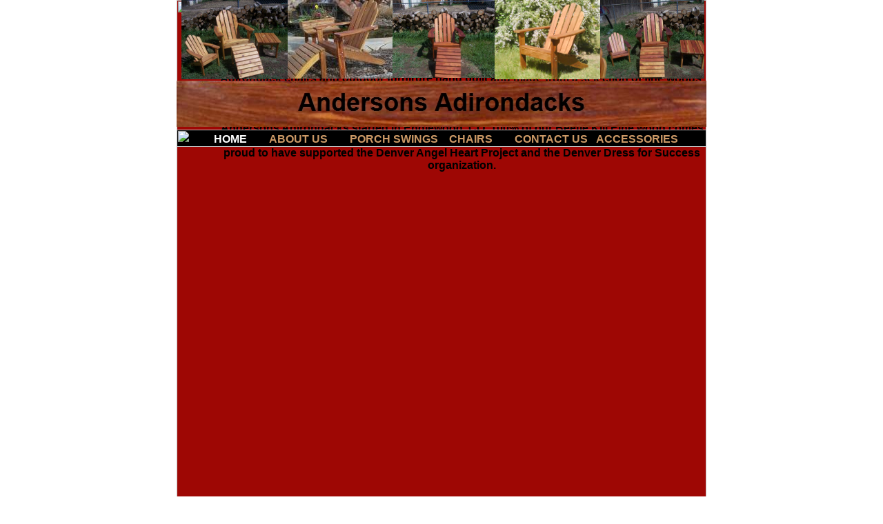

--- FILE ---
content_type: text/html
request_url: http://www.andersonsadirondacks.com/
body_size: 3308
content:
<!DOCTYPE HTML PUBLIC "-//W3C//DTD HTML 4.01 Transitional//EN">
<html>
	<head>
		<!-- <hs:metatags> -->
		<meta http-equiv="Content-Type" content="text/html; charset=ISO-8859-1">
		<meta name="description" content="Handyman Trade Service">
		<meta name="keywords" content="Handyman, trade, service, carpentry, masonry, repair, contractor, home, commercial, electrical, electrician, construction, contractor, plumbers, plumbing, tile, cabinetry, install, replace, flooring, drywall, painting, paint, roofing, molding, trim, carpet, brick, cement, concrete, emergency, facility, bonded, insured, certified, licensed.  ">
		<meta name="generator" content="Homestead SiteBuilder">
		<!-- </hs:metatags> -->
		
		<!-- <hs:title> -->
		<title>Home</title>
		<!-- </hs:title> -->
		<script type="text/javascript">
			<!--
						function reDo() {
						        top.location.reload();
						}
						if (navigator.appName == 'Netscape' && parseInt(navigator.appVersion) < 5) {
						        top.onresize = reDo;
						}
						dom=document.getElementById
					//-->
		</script>
		<script type="text/javascript">
			<!--
							  
						
  var strRelativePagePath = "index.html".toLowerCase();
  
						
  var strRelativePathToRoot = "";
  



						//-->
		</script>
		<link rel="stylesheet" href="http://www.homestead.com/~media/elements/Text/font_styles_ns4.css" type="text/css">
		<style type="text/css">
			@import url(http://www.homestead.com/~media/elements/Text/font_styles.css);
			div.lpxcenterpageouter { text-align: center; position: absolute; top: 0px; left: 0px; width: 100% }
			div.lpxcenterpageinner { position: relative; margin: 0 auto; text-align: left; width: 768px; }
		</style>
		
		<STYLE type="text/css">
			<!--
							.navBackgroundQuickSiteMain { background-image:url('/~media/elements/LayoutClipart/../LayoutClipart/NavTabs/Basic_Tab_White_Unselected.gif'); background-position: center; background-repeat:no-repeat }
							.navBackgroundSelectedQuickSiteMain { background-image:url('/~media/elements/LayoutClipart/../LayoutClipart/NavTabs/Basic_Tab_White_Selected.gif'); background-position: center; background-repeat:no-repeat }
						-->
		</STYLE>
		<!--
			Photo Gallery Element based on Lightbox v2.03.3 © 2006-2007 Lokesh Dhakar.
			
			For more information on Lightbox, visit:
			http://huddletogether.com/projects/lightbox2/
			
			Lightbox scripts licensed under the Creative Commons Attribution 2.5 License:
			http://creativecommons.org/licenses/by/2.5/
		-->
		<script language="JavaScript" type="text/javascript" src="http://www.homestead.com/~media/elements/PhotoGallery/js/prototype.js">
		</script>
		<script language="JavaScript" type="text/javascript" src="http://www.homestead.com/~media/elements/PhotoGallery/js/scriptaculous.js?load=effects">
		</script>
		<script language="JavaScript" type="text/javascript" src="http://www.homestead.com/~media/elements/PhotoGallery/js/lightbox.js">
		</script>
		<link media="screen" type="text/css" rel="stylesheet" href="http://www.homestead.com/~media/elements/PhotoGallery/css/lightbox.css">
	</head>
	<body bgcolor="#FFFFFF" link="#000000" vlink="#000000" alink="#000000" onload="" id="element1" onunload="" scroll="auto">
		<noscript>
			<img height="40" width="373" border="0" alt="" src="http://www.homestead.com/~media/elements/shared/javascript_disabled.gif">
		</noscript>
		<div class="lpxcenterpageouter"><div class="lpxcenterpageinner"><!-- <hs:element10> --><div id="element10" style="position: absolute; top: 0px; left: 0px; width: 768px; height: 511px; z-index: 0;"><img height="511" width="768" alt="" src="files/QuickSiteImages/qs_BACKGROUND.jpg"></div><!-- </hs:element10> --><!-- <hs:element14> --><div id="element14" style="position: absolute; top: 0px; left: 0px; width: 768px; height: 2979px; z-index: 1;"><table cellspacing="0" border="0" cellpadding="0"><tr><td height="2979" bgcolor="#9E0704" width="768"><img height="2979" width="768" alt="" src="http://www.homestead.com/~site/Scripts_Shapes/shapes.dll?CMD=GetRectangleGif&r=158&g=7&b=4"></td></tr></table></div><!-- </hs:element14> --><!-- <hs:element5> --><div id="element5" style="position: absolute; top: 69px; left: 59px; width: 709px; height: 766px; z-index: 2;"><div align="center"><font face="Helvetica, Arial, sans-serif" color="#3F9C2D" class="size48 Helvetica48"><b>&#160; </b></font><font face="Helvetica, Arial, sans-serif" color="#6D61BD" class="size48 Helvetica48"><b>We will post an update when our next show will be</b><br></font></div><div align="center"><font face="Helvetica, Arial, sans-serif" color="#000000" class="size24 Helvetica24"><b></b><br></font></div><div align="center"><font face="Helvetica, Arial, sans-serif" color="#000000" class="size24 Helvetica24"><b>Adirondack chairs and outdoor furnirure hand built and made from a selection of fine woods. &#160; Classic with a distinct style, our Adirondack chairs are made for comfort and quality. </b><br></font></div><div align="center"><font face="Helvetica, Arial, sans-serif" color="#000000" class="size24 Helvetica24"><b><br></b><br></font></div><div align="center"><font face="Helvetica, Arial, sans-serif" color="#000000" class="size24 Helvetica24"><b> Andersons Adirondacks started in Englewood, CO. 100% of our Beetle Kill Pine wood comes from our Colorado forests making us a member of the Colorado Forest Products.&#160; We are also proud to have supported the Denver Angel Heart Project and the Denver Dress for Success organization.</b><br></font></div><div align="center"><font face="Helvetica, Arial, sans-serif" color="#000000" class="size24 Helvetica24"><b>&#160; </b><br></font></div><div align="center"><font face="Helvetica, Arial, sans-serif" color="#000000" class="size16 Helvetica16"><b>&#160; </b><br></font></div><div align="center"><font face="Helvetica, Arial, sans-serif" color="#000000" class="size16 Helvetica16"><b> </b></font><font face="Helvetica, Arial, sans-serif" color="#000000" class="size16 Helvetica16"><b>&#160; </b><br></font></div></div><!-- </hs:element5> --><!-- <hs:element12> --><div id="element12" style="position: absolute; top: 188px; left: 0px; width: 768px; height: 25px; z-index: 3;"><table cellspacing="0" border="0" cellpadding="0"><tr><td height="25" bgcolor="#000000" width="768"><img height="25" width="768" alt="" src="http://www.homestead.com/~site/Scripts_Shapes/shapes.dll?CMD=GetRectangleGif&r=0&g=0&b=0"></td></tr></table></div><!-- </hs:element12> --><!-- <hs:element15> --><div id="element15" style="position: absolute; top: 193px; left: 54px; width: 558px; height: 15px; z-index: 4;"><div align="left"><SCRIPT TYPE="text/javascript" SRC="~navs/QuickSiteMain.js"></SCRIPT><noscript><font face="Helvetica, Arial, sans-serif" style="font-weight:bold;" class="size10 Helvetica10"><a target="_self" href="/index.html">HOME     </a> | <a target="_self" href="/about.html">ABOUT US     </a> | <a target="_self" href="/services.html">PORCH SWINGS </a> | <a target="_self" href="/references.html">CHAIRS     </a> | <a target="_self" href="/contact.html">CONTACT US</a> | <a target="_self" href="/ACCESSORIES.html">ACCESSORIES</a></font></noscript></div></div><!-- </hs:element15> --><!-- <hs:element23> --><div id="element23" style="position: absolute; top: 0px; left: 613px; width: 152px; height: 114px; z-index: 5;"><img height="114" width="152" alt="" src="012_800x600.jpg"></div><!-- </hs:element23> --><!-- <hs:element25> --><div id="element25" style="position: absolute; top: 0px; left: 312px; width: 151px; height: 113px; z-index: 6;"><img height="113" width="151" alt="" src="016_800x600.jpg"></div><!-- </hs:element25> --><!-- <hs:element26> --><div id="element26" style="position: absolute; top: 0px; left: 7px; width: 154px; height: 115px; z-index: 7;"><img height="115" width="154" alt="" src="010_800x600.jpg"></div><!-- </hs:element26> --><!-- <hs:element16> --><div id="element16" style="position: absolute; top: 117px; left: 0px; width: 768px; height: 67px; z-index: 8;"><div align="left"><SCRIPT TYPE="text/javascript" SRC="~logos/logo.js"></SCRIPT></div></div><!-- </hs:element16> --><!-- <hs:element28> --><div id="element28" style="position: absolute; top: 0px; left: 161px; width: 152px; height: 114px; z-index: 9;"><img height="114" width="152" alt="" src="publishImages/index~~element28.jpg"></div><!-- </hs:element28> --><!-- <hs:element29> --><div id="element29" style="position: absolute; top: 80px; left: 50px; width: 104px; height: 104px; z-index: 10;"></div><!-- </hs:element29> --><!-- <hs:element30> --><div id="element30" style="position: absolute; top: 0px; left: 461px; width: 153px; height: 115px; z-index: 11;"><img height="115" width="153" alt="" src="030.jpg"></div><!-- </hs:element30> --><!-- <hs:element31> --><div id="element31" style="position: absolute; top: 963px; left: 50px; width: 100px; height: 100px; z-index: 12;"></div><!-- </hs:element31> --><!-- <hs:element34> --><div id="element34" style="position: absolute; top: 1038px; left: 379px; width: 358px; height: 268px; z-index: 13;"><img height="268" width="358" alt="" src="008__4_.jpg"></div><!-- </hs:element34> --><!-- <hs:element35> --><div id="element35" style="position: absolute; top: 964px; left: 52px; width: 319px; height: 180px; z-index: 14;"><img height="180" width="319" alt="" src="publishImages/index~~element35.jpg"></div><!-- </hs:element35> --><!-- <hs:element36> --><div id="element36" style="position: absolute; top: 1120px; left: 32px; width: 137px; height: 183px; z-index: 15;"><img height="183" width="137" alt="" src="010__4_.jpg"></div><!-- </hs:element36> --><!-- <hs:element42> --><div id="element42" style="position: absolute; top: 1149px; left: 171px; width: 209px; height: 157px; z-index: 16;"><img height="157" width="209" alt="" src="publishImages/index~~element42.jpg"></div><!-- </hs:element42> --><!-- <hs:footer> --><div id="footer" style="position:absolute; top: 2999px; left: 0px; width: 768px; height: 24px; background-color: #ffffff; text-align: center"><a target="_blank" href="http://www.homestead.com"><img height="24" width="24" style="vertical-align: middle" border="0" alt="Get your own Homestead Website" src="http://www.homestead.com/~media/elements/Page/Footer/QS_icon_default_24x24.gif"></a><span style="color: #000000; font-size: 12px; font-family: arial; padding-left: 8px"><a target="_blank" href="http://www.homestead.com">Website Designed<script src="~globals/footer.js" type="text/javascript"></script> at Homestead&#153; Create a Website</a><a target="_blank" href="http://listings.homestead.com"> for Your Business</a></span></div><!-- </hs:footer> --></div></div>
		<!-- <hs:realtracker> -->
		<script type="text/javascript">
			var user='1756709468',pp='index',
			to=-360,cl=1,id='',r='http://web4.realtracker.com/';
		</script>
		<script src="/~site/Scripts_ExternalRedirect/ExternalRedirect.dll?CMD=CMDGetJavaScript&amp;H_SITEID=RTK3&amp;H_AltURL=%2f%7esite%2fRealTracker%2fibc90006.js&amp;HSGOTOURL=http%3a%2f%2fweb4.realtracker.com%2fnetpoll%2fjs%2fibc90006.js" type="text/javascript">
		</script>
		<noscript>
			<img height="1" width="1" border="0" alt="" src="/~site/Scripts_ExternalRedirect/ExternalRedirect.dll?CMD=CMDGetGif&amp;H_SITEID=RTK4&amp;H_AltURL=%2f%7esite%2ftp.gif&amp;H_HSGOTOURL=http%3a%2f%2fweb4.realtracker.com%2fnetpoll%2fimulti.asp%3fuser%3d1756709468%26pn%3d90006%26pp%3dindex%26js%3d0%26b%3d0%26to%3d-360">
		</noscript>
		<!-- </hs:realtracker> -->
	</body>
</html>


--- FILE ---
content_type: application/javascript
request_url: http://www.andersonsadirondacks.com/~navs/QuickSiteMain.js
body_size: 4251
content:

		var nav_QuickSiteMain = new Object();

		nav_QuickSiteMain.tabCategory="basic";
		nav_QuickSiteMain.holidayButton="Lamb";
		nav_QuickSiteMain.mouseoverEffect="true";
		nav_QuickSiteMain.modernButton="Tech";
		nav_QuickSiteMain.mouseoverBold="true";
		nav_QuickSiteMain.mouseoverBgcolor="";
		nav_QuickSiteMain.textColor="#CC9966";
		nav_QuickSiteMain.accentType="none";
		nav_QuickSiteMain.hasLinks="true";
		nav_QuickSiteMain.bold="true";
		nav_QuickSiteMain.mouseoverTextcolor="#996600";
		nav_QuickSiteMain.lineWidth="2";
		nav_QuickSiteMain.accentColor="Black";
		nav_QuickSiteMain.type="Navigation";
		nav_QuickSiteMain.mouseoverUnderline="false";
		nav_QuickSiteMain.selectedEffect="true";
		nav_QuickSiteMain.simpleButton="Retro";
		nav_QuickSiteMain.basicTab="White";
		nav_QuickSiteMain.justification="center";
		nav_QuickSiteMain.selectedUnderline="false";
		nav_QuickSiteMain.localPreview="false";
		nav_QuickSiteMain.orientation="horizontal";
		nav_QuickSiteMain.lineColor="#000000";
		nav_QuickSiteMain.imageHeight="31";
		nav_QuickSiteMain.buttonCategory="basic";
		nav_QuickSiteMain.squareTab="Camel";
		nav_QuickSiteMain.dirty="false";
		nav_QuickSiteMain.navID="nav_QuickSiteMain";
		nav_QuickSiteMain.selectedItalic="false";
		nav_QuickSiteMain.textFont="Helvetica";
		nav_QuickSiteMain.texturedButton="Wood";
		nav_QuickSiteMain.importedImageSelected="";
		nav_QuickSiteMain.background="";
		nav_QuickSiteMain.imageWidth="114";
		nav_QuickSiteMain.selectedBold="true";
		nav_QuickSiteMain.accentStyle="Arrow";
		nav_QuickSiteMain.numLinks="6";
		nav_QuickSiteMain.mouseoverItalic="false";
		nav_QuickSiteMain.underline="false";
		nav_QuickSiteMain.verticalSpacing="10";
		nav_QuickSiteMain.horizontalWrap="8";
		nav_QuickSiteMain.funButton="Road_Trip";
		nav_QuickSiteMain.style="text";
		nav_QuickSiteMain.basicButton="Gray";
		nav_QuickSiteMain.importedImageMouseOver="";
		nav_QuickSiteMain.selectedBgcolor="";
		nav_QuickSiteMain.graphicSelected="true";
		nav_QuickSiteMain.shinyButton="Shiny_Aqua";
		nav_QuickSiteMain.border="";
		nav_QuickSiteMain.version="5";
		nav_QuickSiteMain.sophisticatedButton="Retro";
		nav_QuickSiteMain.selectedTextcolor="#FFFFFF";
		nav_QuickSiteMain.horizontalSpacing="12";
		nav_QuickSiteMain.graphicMouseover="true";
		nav_QuickSiteMain.italic="false";
		nav_QuickSiteMain.importedImage="";
		nav_QuickSiteMain.brightButton="Comic";
		nav_QuickSiteMain.darkButton="Basic_Black";
		nav_QuickSiteMain.textSize="10";
		
		nav_QuickSiteMain.navName = "QuickSiteMain";
		nav_QuickSiteMain.imagePath = "";
		nav_QuickSiteMain.selectedImagePath = "/~media/elements/LayoutClipart/Accent_Arrow_Black_Selected";
		nav_QuickSiteMain.mouseOverImagePath = "/~media/elements/LayoutClipart/Accent_Arrow_Black_Selected";
		nav_QuickSiteMain.imageWidth = "16";
		nav_QuickSiteMain.imageHeight = "16";
		nav_QuickSiteMain.fontClass = "size10 Helvetica10";
		nav_QuickSiteMain.fontFace = "Helvetica, Arial, sans-serif";

		
		
		var baseHref = '';
		
		if (document.getElementsByTagName)
		{
			
			var base = document.getElementsByTagName('base');
			
			if (base && base.length > 0)
			{
				
				if (base[0].href != undefined)
				{
					
					baseHref = base[0].href;
					
					if (baseHref != '' && baseHref.charAt(baseHref.length - 1) != '/')
					{
						baseHref += '/';
					}
				}
			}
		}
		
		nav_QuickSiteMain.links=new Array(6);
	
		
		var nav_QuickSiteMain_Link1 = new Object();
		nav_QuickSiteMain_Link1.type = "existing";
		nav_QuickSiteMain_Link1.displayName = "HOME&nbsp;&nbsp;&nbsp;&nbsp;&nbsp;";
		nav_QuickSiteMain_Link1.linkWindow = "_self";
		nav_QuickSiteMain_Link1.linkValue = "index.html";
		nav_QuickSiteMain_Link1.linkIndex = "1";
		nav_QuickSiteMain.links[0] = nav_QuickSiteMain_Link1;

		var nav_QuickSiteMain_Link2 = new Object();
		nav_QuickSiteMain_Link2.type = "existing";
		nav_QuickSiteMain_Link2.displayName = "ABOUT&nbsp;US&nbsp;&nbsp;&nbsp;&nbsp;&nbsp;";
		nav_QuickSiteMain_Link2.linkWindow = "_self";
		nav_QuickSiteMain_Link2.linkValue = "about.html";
		nav_QuickSiteMain_Link2.linkIndex = "2";
		nav_QuickSiteMain.links[1] = nav_QuickSiteMain_Link2;

		var nav_QuickSiteMain_Link3 = new Object();
		nav_QuickSiteMain_Link3.type = "existing";
		nav_QuickSiteMain_Link3.displayName = "PORCH&nbsp;SWINGS&nbsp;";
		nav_QuickSiteMain_Link3.linkWindow = "_self";
		nav_QuickSiteMain_Link3.linkValue = "services.html";
		nav_QuickSiteMain_Link3.linkIndex = "3";
		nav_QuickSiteMain.links[2] = nav_QuickSiteMain_Link3;

		var nav_QuickSiteMain_Link4 = new Object();
		nav_QuickSiteMain_Link4.type = "existing";
		nav_QuickSiteMain_Link4.displayName = "CHAIRS&nbsp;&nbsp;&nbsp;&nbsp;&nbsp;";
		nav_QuickSiteMain_Link4.linkWindow = "_self";
		nav_QuickSiteMain_Link4.linkValue = "references.html";
		nav_QuickSiteMain_Link4.linkIndex = "4";
		nav_QuickSiteMain.links[3] = nav_QuickSiteMain_Link4;

		var nav_QuickSiteMain_Link5 = new Object();
		nav_QuickSiteMain_Link5.type = "existing";
		nav_QuickSiteMain_Link5.displayName = "CONTACT&nbsp;US";
		nav_QuickSiteMain_Link5.linkWindow = "_self";
		nav_QuickSiteMain_Link5.linkValue = "contact.html";
		nav_QuickSiteMain_Link5.linkIndex = "5";
		nav_QuickSiteMain.links[4] = nav_QuickSiteMain_Link5;

		var nav_QuickSiteMain_Link6 = new Object();
		nav_QuickSiteMain_Link6.type = "existing";
		nav_QuickSiteMain_Link6.displayName = "ACCESSORIES";
		nav_QuickSiteMain_Link6.linkWindow = "_self";
		nav_QuickSiteMain_Link6.linkValue = "ACCESSORIES.html";
		nav_QuickSiteMain_Link6.linkIndex = "6";
		nav_QuickSiteMain.links[5] = nav_QuickSiteMain_Link6;

		




function renderTextHTML(Navigation, strTpGif)
{
	
	var strHTML = '';
		
	
	if(Navigation.border)
	{
		strHTML += '<TABLE CELLSPACING="0" BORDER="0" CELLPADDING="0">';
		strHTML += '<TR HEIGHT="2" BGCOLOR="' + Navigation.border + '"><TD HEIGHT="2" COLSPAN="3"><IMG SRC="/tp.gif" HEIGHT="2" ALT=""></TD></TR>';
		strHTML += '<TR><TD WIDTH="2" BGCOLOR="' + Navigation.border + '"><IMG SRC="/tp.gif" HEIGHT="2" ALT=""></TD><TD>';
	}
	var strBGColor = '';
	if(Navigation.background)
	{
		strBGColor = 'BGCOLOR="' + Navigation.background + '"';	
	}
	
	strHTML += '<TABLE CELLSPACING="0" CELLPADDING="0" BORDER="0" ' + strBGColor + '>';

	
	var i;
	for(i = 0; i < Navigation.links.length; i++)
	{
		strHTML += renderTextLink(Navigation, Navigation.links[i], strTpGif);	
	}

	strHTML += '</TABLE>';
		
	if(Navigation.border)
	{
		strHTML += '</TD><TD WIDTH="2" BGCOLOR="' + Navigation.border + '"><IMG SRC="/tp.gif" HEIGHT="2" ALT=""></TD></TR>';
		strHTML += '<TR HEIGHT="2" BGCOLOR="'  + Navigation.border + '"><TD HEIGHT="2" COLSPAN="3"><IMG SRC="/tp.gif" HEIGHT="2" ALT=""></TD></TR>';
		strHTML += '</TABLE>';
	}
		
	
	return strHTML;
}
 
function backgroundMouseOn(tableCell, newColor) 
{ 
	tableCell.oldBGColor = tableCell.style.backgroundColor;
	tableCell.style.backgroundColor = newColor;
}  
function backgroundMouseOff(tableCell)
{ 
	tableCell.style.backgroundColor = tableCell.oldBGColor;
}

function getTextMouseOverHandler(Navigation, bIsCurrentPage)
{
	
	if (Navigation.mouseoverEffect != 'true') return '';

	var bShowMouseoverBg = !(bIsCurrentPage && 'true' == Navigation.selectedEffect && Navigation.selectedBgcolor);
	var bShowMouseoverText = !(bIsCurrentPage && 'true' == Navigation.selectedEffect && Navigation.selectedTextcolor);

	var strMouseOver = '';
	var strMouseOut = '';
			
	if(Navigation.mouseoverBgcolor && bShowMouseoverBg)
	{
		strMouseOver += ' backgroundMouseOn(this, \'' + Navigation.mouseoverBgcolor+ '\');';
		strMouseOut += ' backgroundMouseOff(this);';
	}
	var textColor;
	var baseTextColor = Navigation.textColor;
	var bold;
	var baseBold = Navigation.bold;
	var underline;
	var baseUnderline = Navigation.underline;
	var italic;
	var baseItalic = Navigation.italic;
	if(bIsCurrentPage && 'true' == Navigation.selectedEffect)
	{
		textColor = Navigation.selectedTextcolor ? Navigation.selectedTextcolor : (Navigation.mouseoverTextColor ? Navigation.mouseoverTextcolor : Navigation.textColor);
		baseTextColor = Navigation.selectedTextcolor ? Navigation.selectedTextcolor : Navigation.textColor;
		baseBold = bold = Navigation.selectedBold;
		baseUnderline = underline = Navigation.selectedUnderline;
		baseItalic = italic = Navigation.selectedItalic;
	}
	else
	{
		textColor = Navigation.mouseoverTextcolor ? Navigation.mouseoverTextcolor : Navigation.textColor;
		bold = Navigation.mouseoverBold;
		underline = Navigation.mouseoverUnderline;
		italic = Navigation.mouseoverItalic;
	}
	strMouseOver += ' textMouseOn(this, \'' + textColor + '\', \'' + bold + '\', \'' + underline + '\', \'' + italic + '\');';
	strMouseOut += ' textMouseOff(this, \'' + baseTextColor + '\', \'' + baseBold + '\', \'' + baseUnderline + '\', \'' + baseItalic + '\');';
	
	return ' onMouseOver="' + strMouseOver + '" onMouseOut="' + strMouseOut + '"';
}

function getTextStyle(strFontColor, bold, italic, underline, bNetscape) 
{
	
	var strStyle = ' style="';

	strStyle += 'cursor: pointer; cursor: hand; '; 
	strStyle += 'color:' + strFontColor + ';';
	
	if(!bNetscape)
	{
		if (bold) strStyle += 'font-weight: bold;';
		if (italic) strStyle += 'font-style: italic;';
		if (underline) strStyle += 'text-decoration: underline;';
	}
	
	
	strStyle += '" ';
	
	return strStyle;
}

function renderTextLink(Navigation, Link, strTpGif)
{
	var strHTML = '';
	
	var bIsCurrentPage = isCurrentPage(Link);
	
	
	var strLinkValue = fixLinkValue(Link);
	
	var strFontColor = Navigation.textColor;	
	var strBGHTML = '';	
	var strGraphicName = 'ID' + Navigation.navName + Link.linkIndex;
	
	var nVerticalSpacing = Navigation.verticalSpacing;
	var nHorizontalSpacing = Navigation.horizontalSpacing;
	
	var nVertPaddingTop = Math.floor(nVerticalSpacing/2);
	var nVertPaddingBottom = Math.round(nVerticalSpacing/2);
	
	var nHorizPaddingLeft = Math.floor(nHorizontalSpacing/2);
	var nHorizPaddingRight = Math.round(nHorizontalSpacing/2);
	var bLastLink = Link.linkIndex == Navigation.numLinks;
	
	var nGeneralPadding = 10;
	var nAccentGraphicPadding = 10;
	var nAccentWidth = Navigation.imageWidth;
	var nAccentHeight = Navigation.imageHeight;

	
	if (bIsCurrentPage && 'true' == Navigation.selectedEffect) 
	{
		if(Navigation.selectedTextcolor)
		{
			strFontColor = Navigation.selectedTextcolor;
		}
		if(Navigation.selectedBgcolor)
		{
			strBGHTML += ' BGCOLOR="' + Navigation.selectedBgcolor + '" ';
		}
	} 
	
	var bBackgroundOrBorder = Navigation.border || Navigation.background;
	
	
	var bNetscape = false;
	var strAppName = navigator.appName;
	var appVer = parseFloat(navigator.appVersion);
						
	if ( (strAppName == 'Netscape') &&
		(appVer >= 4.0 && appVer < 5) ) 
	{  
		bNetscape = true;
	}		
	
	var strOnClick = getOnClick(strLinkValue, Link.linkWindow); 
	var strStyle = getTextStyle(
		strFontColor,
		((bIsCurrentPage && 'true' == Navigation.selectedEffect) ? ('true' == Navigation.selectedBold) : ('true' == Navigation.bold)),
		((bIsCurrentPage && 'true' == Navigation.selectedEffect)  ? ('true' == Navigation.selectedItalic) : ('true' == Navigation.italic)),
		((bIsCurrentPage && 'true' == Navigation.selectedEffect)  ? ('true' == Navigation.selectedUnderline) : ('true' == Navigation.underline)),
		bNetscape
	);
	var strMouseOver = getTextMouseOverHandler(Navigation, bIsCurrentPage);
	
	var strAlignment;
	if(Navigation.orientation=='vertical')
	{
		strAlignment = Navigation.justification;	
	}
	else
	{
		strAlignment = 'center';	
	}
	
	var strTextAlignment = 'ALIGN="' + strAlignment + '" ';
		
	
	var strLinkTarget = Link.linkWindow;
	if(strLinkTarget == '_self')
	{
		strLinkTarget = '_parent';
	}

	if(Navigation.orientation=='horizontal')
	{
		if((Link.linkIndex % Navigation.horizontalWrap) == 1) 
		{
			strHTML += '<TR ALIGN="CENTER" VALIGN="MIDDLE">';
			strHTML += '<TD>';
			strHTML += '<TABLE CELLSPACING="0" CELLPADDING="0" BORDER="0">';
			strHTML += '<TR>';
		}	
	}
	else
	{
		strHTML += '<TR ';
		strHTML += strBGHTML;
		
		if(!bNetscape)
		{
			strHTML += strOnClick + strStyle + strMouseOver;
		}
		
		strHTML +='>';

		if(Navigation.accentType == 'left' || Navigation.accentType=='both')
		{
			strHTML += '<TD ALIGN="CENTER" >';
			
			if(bNetscape)
			{
				strHTML += '<A TARGET="' + strLinkTarget + '" HREF="' + strLinkValue + '">';
			}
			
			if(Navigation.border!='' || Navigation.background!='')
			{
				strHTML += '<IMG SRC="' + strTpGif + '" WIDTH="' + nGeneralPadding + '" HEIGHT="' + nAccentHeight + '" BORDER="0">';			
			}
			
			strHTML += '<IMG NAME="' + strGraphicName + '" SRC="' + Navigation.imagePath + '" HEIGHT="' + nAccentHeight + '" WIDTH="' + nAccentWidth + '" BORDER="0">';
			strHTML += '<IMG SRC="' + strTpGif + '" WIDTH="' + nAccentGraphicPadding + '" HEIGHT="' + nAccentHeight +'" BORDER="0">';
			
			if(bNetscape)
			{
				strHTML += '</A>';
			}
			
			strHTML += '</TD>';
		}
	}
				
	strHTML += '<TD ' + strTextAlignment + ' VALIGN="MIDDLE" NOWRAP ';	
	
	
	strHTML += ' id="'+Navigation.navName+'_Link'+Link.linkIndex+'"';
	
	if(Navigation.orientation=='horizontal')
	{
		strHTML += strBGHTML;
		if(!bNetscape)
		{
			strHTML += strOnClick + strStyle + strMouseOver;
		}
	}
		
	strHTML += '>';
	
	
	if(bNetscape)
	{
		strHTML += '<A HREF="' + strLinkValue + '" TARGET="' + strLinkTarget + '">'; 
	}		
		
	if(Navigation.orientation=='vertical')
	{
		if(nVertPaddingTop > 0)
		{
			strHTML += '<IMG SRC="' + strTpGif + '" WIDTH="1" HEIGHT="' + nVertPaddingTop + '" BORDER="0"><BR>';
		}
		
		if(Navigation.accentType=='lines' || ((Navigation.border!='' || Navigation.background!='') && Navigation.accentType!='left' && Navigation.accentType!='both'))
		{
			strHTML += '<IMG SRC="' + strTpGif + '" WIDTH="' + nGeneralPadding + '" HEIGHT="1" BORDER="0">';
		}
	}
	else
	{
		if(bBackgroundOrBorder && nVertPaddingTop > 0)
		{
			strHTML += '<IMG SRC="' + strTpGif + '" WIDTH="1" HEIGHT="' + nVertPaddingTop + '" BORDER="0"><BR>';
		}
		
		if( ((Link.linkIndex % Navigation.horizontalWrap) != 1 || bBackgroundOrBorder) && nHorizPaddingLeft > 0) 
		{
			strHTML += '<IMG SRC="' + strTpGif + '" WIDTH="' + nHorizPaddingLeft + '" HEIGHT="1" BORDER="0">';
		}				

		if(Navigation.accentType=='left' || Navigation.accentType=='both')
		{
			strHTML += '<IMG NAME="' + strGraphicName + '" SRC="'+ Navigation.imagePath + '" HEIGHT="' + nAccentHeight + '" WIDTH="' + nAccentWidth + '" BORDER="0">';
			strHTML += '<IMG SRC="' + strTpGif + '" WIDTH="' + nAccentGraphicPadding + '" HEIGHT="' + nAccentHeight + '" BORDER="0">';
		}	
	}

	
	var strFormattingStart = ''; 
	var strFormattingEnd = '';
	if (bNetscape)
	{
		if((bIsCurrentPage && 'true' == Navigation.selectedEffect) ? ('true' == Navigation.selectedItalic) : ('true' == Navigation.italic))
		{
			strFormattingStart += '<I>';
			strFormattingEnd = '</I>' + strFormattingEnd;
		}
		if((bIsCurrentPage && 'true' == Navigation.selectedEffect) ? ('true' == Navigation.selectedBold) : ('true' == Navigation.bold))
		{
			strFormattingStart += '<B>';
			strFormattingEnd = '</B>' + strFormattingEnd;
		}
	}
					
	strHTML += '<FONT';
	strHTML += ' FACE="' + Navigation.fontFace + '" ';
	strHTML += ' CLASS="' + Navigation.fontClass + '" '; 
	
	if(bNetscape)
	{
		strHTML += ' COLOR="' + strFontColor + '"';
	}
	strHTML += '>'; 
	
	strHTML += strFormattingStart + Link.displayName + strFormattingEnd;
	
	strHTML += '</FONT>';
	
	
	if(Navigation.orientation=='vertical')
	{
		if(Navigation.accentType=='lines' || (bBackgroundOrBorder && Navigation.accentType!='both' ))
		{
			strHTML += '<IMG SRC="' + strTpGif + '" WIDTH="' + nGeneralPadding + '" HEIGHT="1" BORDER="0">';
		}
		
		if (nVertPaddingBottom > 0)
		{
			strHTML += '<BR><IMG SRC="' + strTpGif + '" WIDTH="1" HEIGHT="' + nVertPaddingBottom + '" BORDER="0">';
		}
	}
	else
	{
		if(Navigation.accentType=='both')
		{
			strHTML += '<IMG SRC="' + strTpGif + '"  WIDTH="' + nAccentGraphicPadding + '" HEIGHT="' + nAccentHeight + '" BORDER="0">';
			strHTML += '<IMG NAME="' + strGraphicName + '" SRC="' + Navigation.imagePath + '" HEIGHT="' + nAccentHeight + '" WIDTH="' + nAccentWidth + '" BORDER="0">';
		}
		
		if (((Link.linkIndex % Navigation.horizontalWrap != 0 && !bLastLink) || bBackgroundOrBorder) && nHorizPaddingRight > 0 ) 
		{
			strHTML += '<IMG SRC="' + strTpGif + '" WIDTH="' + nHorizPaddingRight + '" HEIGHT="1" BORDER="0">';
		}
		
		if(bBackgroundOrBorder && nVertPaddingBottom > 0)
		{
			strHTML += '<BR><IMG SRC="' + strTpGif + '" WIDTH="1" HEIGHT="' + nVertPaddingBottom + '" BORDER="0">';
		}
	}
	
	
	if(bNetscape)
	{
		strHTML += '</A>';
	}	

	
	strHTML += '</TD>';
	
	if(Navigation.orientation=='vertical')
	{
		if(Navigation.accentType=='both')
		{
			strHTML += '<TD ALIGN="CENTER" >';
				
			if(bNetscape)
			{
				strHTML += '<A TARGET="' + Link.linkWindow + '" HREF="' + strLinkValue + '">';
			}
				
			
			if(bBackgroundOrBorder)
			{
				strHTML += '<IMG SRC="' + strTpGif + '" WIDTH="' + nGeneralPadding + '" HEIGHT="' + nAccentHeight + '" BORDER="0">';
			}
			
			strHTML += '<IMG NAME="' + strGraphicName + '" SRC="' + Navigation.imagePath + '" HEIGHT="' + nAccentHeight + '" WIDTH="' + nAccentWidth + '" BORDER="0">';
			strHTML += '<IMG SRC="' + strTpGif + '" WIDTH="' + nAccentGraphicPadding + '" HEIGHT="' + nAccentHeight +'" BORDER="0">';
			
			if(bNetscape)
			{
				strHTML += '</A>';
			}
			strHTML += '</TD>';
		}
		
		
		strHTML += '</TR>';
		
		if(Navigation.accentType=='lines')
		{
			if(!bLastLink)
			{
				strHTML += '<TR><TD HEIGHT="' + Navigation.lineWidth + '" BGCOLOR="' + Navigation.lineColor + '">';
				strHTML += '<IMG SRC="' + strTpGif + '" WIDTH="1" HEIGHT="' + Navigation.lineWidth + '"></TD></TR>';
			}
		}
	}
	else
	{
		
		if(Navigation.accentType == 'lines')
		{		
			if(!bLastLink && ((Link.linkIndex % Navigation.horizontalWrap) != 0)) 
			{ 	
				strHTML += '<TD WIDTH="' +  Navigation.lineWidth +'" BGCOLOR="' + Navigation.lineColor +  '">';
				strHTML += '<IMG SRC="' + strTpGif + '" WIDTH="' + Navigation.lineWidth + '"></TD>';
			}
		}
			
		
		if( ((Link.linkIndex % Navigation.horizontalWrap) == 0) || bLastLink )
		{
			strHTML += '</TR>';
			strHTML += '</TABLE>';
			strHTML += '</TD></TR>';
			
			if(!bLastLink && !bBackgroundOrBorder)
			{	
				if (nVerticalSpacing > 0)
				{
					strHTML += '<TR>';
					strHTML += '<TD>';
					strHTML += '<IMG SRC="' + strTpGif + '" WIDTH="1" HEIGHT="' + nVerticalSpacing + '" BORDER="0">';
					strHTML += '</TD></TR>';
				}
			}
		}
	}
	return strHTML;
}


		



function renderHTML(Navigation)
{
	if (navigator.userAgent.indexOf('Mozilla/3') != -1)
	{
		return 'Sorry, since you are using an old version of Netscape, you may not be able to access all the pages in this Web site.';	
	}

	if (Navigation.style == 'text')
	{
		return renderTextHTML(Navigation, '/tp.gif');
	}
	else
	{
		return renderGraphicalHTML(Navigation, '/tp.gif');
	}
}


function fixLinkValue(Link)
{
	if(Link.type!='existing')
	{
		return Link.linkValue;
	}
	else
	{
		return baseHref + strRelativePathToRoot + Link.linkValue;	
	}
}

function isCurrentPage(Link)  
{
	if(Link.type!='existing')
	{
		return false;
	}		
	var strLinkValue = Link.linkValue.toLowerCase();
	return (strRelativePagePath == strLinkValue);	
} 

function getOnClick(strLinkValue, strLinkTarget)  
{ 
	var strOnClick;
	if(strLinkTarget == '_blank')
	{
		strOnClick = 'onClick="window.open(\'' + strLinkValue + '\');"';
	}
	else
	{  
		strOnClick = 'onClick="document.location = \'' + strLinkValue + '\';"';
	}
	return strOnClick;
}  

function netscapeDivCheck()  
{  
	var strAppName = navigator.appName;
	var appVer = parseFloat(navigator.appVersion);
	if ( (strAppName == 'Netscape') &&
		(appVer >= 4.0 && appVer < 5) ) {  document.write('</DIV>');
	}
}

function textMouseOn(textObj, newColor, mouseoverBold, mouseoverUnderline, mouseoverItalic)
{ 
	if(newColor)
	{
		textObj.style.color=newColor; 
	}
	if(mouseoverBold=='true')
	{
		textObj.style.fontWeight='bold';
	}
	else
	{
		textObj.style.fontWeight='normal';
	}
	if(mouseoverUnderline=='true')
	{
		textObj.style.textDecoration='underline';
	}
	else
	{
		textObj.style.textDecoration='none';
	}
	if(mouseoverItalic=='true')
	{
		textObj.style.fontStyle='italic';
	}
	else
	{
		textObj.style.fontStyle='normal';
	}
}  

function textMouseOff(textObj, newColor, bold, underline, italic)
{ 
	textObj.style.color=newColor; 
	if(bold=='true')
	{
		textObj.style.fontWeight='bold';
	}
	else
	{
		textObj.style.fontWeight='normal';
	}
	if(underline=='true')
	{
		textObj.style.textDecoration='underline';
	}
	else
	{
		textObj.style.textDecoration='none';
	}
	if(italic=='true')
	{
		textObj.style.fontStyle='italic';
	}
	else
	{
		textObj.style.fontStyle='normal';
	}
}


		
		document.write(renderHTML(nav_QuickSiteMain));



--- FILE ---
content_type: application/javascript
request_url: http://www.andersonsadirondacks.com/~logos/logo.js
body_size: 973
content:

function logoElementlogo()
{
			
	
	if (navigator.userAgent.indexOf("Mozilla/3") != -1)
	{
		var msg = 'Sorry, since you are using an old version of Netscape, you may not be able to access all the pages in this Web site.';	
		document.write(msg);
	}
	else 
	{
		
		var strHTML = '';

				strHTML += '<a  href="' + strRelativePathToRoot+ 'index.html"';
				strHTML += ' target="" >';
				strHTML += '	<img src="' + strRelativePathToRoot + 'publishImages/logo_logoA.jpg"';
				strHTML += ' alt=""';
				strHTML += ' border="0"';
				strHTML += ' width="768"';
				strHTML += ' height="67" >';
				strHTML += '</a>';

		
		document.write(strHTML);
	}
}

		
function netscapeDivChecklogo()
{
	
				 			
				
				
	var strAppName = navigator.appName;
	var appVer = parseFloat(navigator.appVersion);
								
	if ( (strAppName == "Netscape") &&
		(appVer >= 4.0 && appVer < 5) ) {  
		document.write("</DIV>");
	}
}
			
			
		
logoElementlogo();
			
		
netscapeDivChecklogo();
	

--- FILE ---
content_type: application/javascript
request_url: http://www.andersonsadirondacks.com/~globals/footer.js
body_size: 202
content:
//footer.js
// stores the name to put into the footer copyright
var addCopyright = true;
var footerName = "Bryan Anderson";
if (addCopyright)
	document.write(" by " + footerName + " &#169; 2010 ");